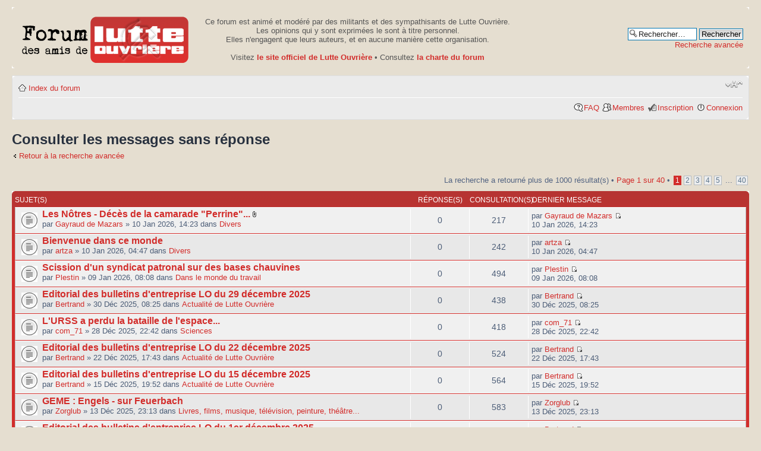

--- FILE ---
content_type: text/html; charset=UTF-8
request_url: https://forumamislo.net/search.php?search_id=unanswered&sid=2f1b21a9b6b192bbaec13a05c02d86d6
body_size: 5980
content:
<!DOCTYPE html PUBLIC "-//W3C//DTD XHTML 1.0 Strict//EN" "http://www.w3.org/TR/xhtml1/DTD/xhtml1-strict.dtd">
<html xmlns="http://www.w3.org/1999/xhtml" dir="ltr" lang="fr" xml:lang="fr">
<head>

<meta http-equiv="content-type" content="text/html; charset=UTF-8" />
<meta http-equiv="content-style-type" content="text/css" />
<meta http-equiv="content-language" content="fr" />
<meta http-equiv="imagetoolbar" content="no" />
<meta name="resource-type" content="document" />
<meta name="distribution" content="global" />
<meta name="keywords" content="" />
<meta name="description" content="" />

<title>http://www.forumamislo.net &bull; Consulter les messages sans réponse</title>

<link rel="alternate" type="application/atom+xml" title="Flux - http://www.forumamislo.net" href="https://forumamislo.net/feed.php" /><link rel="alternate" type="application/atom+xml" title="Flux - Nouveaux sujets" href="https://forumamislo.net/feed.php?mode=topics" />

<!--
	phpBB style name: prosilver
	Based on style:   prosilver (this is the default phpBB3 style)
	Original author:  Tom Beddard ( http://www.subBlue.com/ )
	Modified by:
-->

<script type="text/javascript">
// <![CDATA[
	var jump_page = 'Saisissez le numéro de la page que vous souhaitez atteindre:';
	var on_page = '1';
	var per_page = '25';
	var base_url = './search.php?st=0&amp;sk=t&amp;sd=d&amp;sr=topics&amp;sid=790fca12bc59f8694fde559715c7d755&amp;search_id=unanswered';
	var style_cookie = 'phpBBstyle';
	var style_cookie_settings = '; path=/; domain=.forumamislo.net';
	var onload_functions = new Array();
	var onunload_functions = new Array();

	

	/**
	* Find a member
	*/
	function find_username(url)
	{
		popup(url, 760, 570, '_usersearch');
		return false;
	}

	/**
	* New function for handling multiple calls to window.onload and window.unload by pentapenguin
	*/
	window.onload = function()
	{
		for (var i = 0; i < onload_functions.length; i++)
		{
			eval(onload_functions[i]);
		}
	};

	window.onunload = function()
	{
		for (var i = 0; i < onunload_functions.length; i++)
		{
			eval(onunload_functions[i]);
		}
	};

// ]]>
</script>
<script type="text/javascript" src="./styles/prosilver/template/styleswitcher.js"></script>
<script type="text/javascript" src="./styles/prosilver/template/forum_fn.js"></script>

<link href="./styles/prosilver/theme/print.css" rel="stylesheet" type="text/css" media="print" title="printonly" />
<link href="./style.php?id=8&amp;lang=fr&amp;sid=790fca12bc59f8694fde559715c7d755" rel="stylesheet" type="text/css" media="screen, projection" />

<link href="./styles/prosilver/theme/normal.css" rel="stylesheet" type="text/css" title="A" />
<link href="./styles/prosilver/theme/medium.css" rel="alternate stylesheet" type="text/css" title="A+" />
<link href="./styles/prosilver/theme/large.css" rel="alternate stylesheet" type="text/css" title="A++" />



</head>

<body id="phpbb" class="section-search ltr">

<div id="wrap">
	<a id="top" name="top" accesskey="t"></a>
	<div id="page-header">
		<div class="headerbar">
			<div class="inner"><span class="corners-top"><span></span></span>

			<div id="site-description">
				<a href="./index.php?sid=790fca12bc59f8694fde559715c7d755" title="Index du forum" id="logo"><img src="./styles/prosilver/imageset/site_logo.png" width="282" height="80" alt="" title="" /></a>
				<!-- <h1>http://www.forumamislo.net</h1>
				<p>Forum des amis de Lutte Ouvrière</p>-->
				<p class="skiplink"><a href="#start_here">Accéder au contenu</a></p> 
			</div>
			<div id="avertissement">
				Ce forum est anim&eacute; et mod&eacute;r&eacute; par des militants et des sympathisants de Lutte Ouvri&egrave;re.<br/>
				Les opinions qui y sont exprim&eacute;es le sont &agrave; titre personnel.<br/>
				Elles n'engagent que leurs auteurs, et en aucune mani&egrave;re cette organisation.<br/><br/>
				Visitez <a href="http://www.lutte-ouvriere.org"><b>le site officiel de Lutte Ouvri&egrave;re</b></a> &bull; 
				Consultez <a href="http://forumamislo.net/viewtopic.php?f=2&t=2789"><b>la charte du forum</b></a><br/>
			</div>
				
				
		
			<div id="search-box">
				<form action="./search.php?sid=790fca12bc59f8694fde559715c7d755" method="get" id="search">
				<fieldset>
					<input name="keywords" id="keywords" type="text" maxlength="128" title="Rechercher par mots-clés " class="inputbox search" value="Rechercher…" onclick="if(this.value=='Rechercher…')this.value='';" onblur="if(this.value=='')this.value='Rechercher…';" />
					<input class="button2" value="Rechercher" type="submit" /><br />
					<a href="./search.php?sid=790fca12bc59f8694fde559715c7d755" title="Accéder aux options de la recherche avancée">Recherche avancée</a> <input type="hidden" name="sid" value="790fca12bc59f8694fde559715c7d755" />

				</fieldset>
				</form>
			</div>
		

			<span class="corners-bottom"><span></span></span></div>
		</div>

		<div class="navbar">
			<div class="inner"><span class="corners-top"><span></span></span>

			<ul class="linklist navlinks">
				<li class="icon-home"><a href="./index.php?sid=790fca12bc59f8694fde559715c7d755" accesskey="h">Index du forum</a> </li>

				<li class="rightside"><a href="#" onclick="fontsizeup(); return false;" onkeypress="return fontsizeup(event);" class="fontsize" title="Modifier la taille de la police de caractères">Modifier la taille de la police de caractères</a></li>

				
			</ul>

			

			<ul class="linklist rightside">
				<li class="icon-faq"><a href="./faq.php?sid=790fca12bc59f8694fde559715c7d755" title="Foire aux questions">FAQ</a></li>
				<li class="icon-members"><a href="./memberlist.php?sid=790fca12bc59f8694fde559715c7d755" title="Consulter la liste complète des membres">Membres</a></li><li class="icon-register"><a href="./ucp.php?mode=register&amp;sid=790fca12bc59f8694fde559715c7d755">Inscription</a></li>
					<li class="icon-logout"><a href="./ucp.php?mode=login&amp;sid=790fca12bc59f8694fde559715c7d755" title="Connexion" accesskey="x">Connexion</a></li>
				
			</ul>

			<span class="corners-bottom"><span></span></span></div>
		</div>

	</div>

	<a name="start_here"></a>
	<div id="page-body">
		

<h2>Consulter les messages sans réponse</h2>

	<p><a class="left" href="./search.php?sid=790fca12bc59f8694fde559715c7d755" title="Recherche avancée">Retour à la recherche avancée</a></p>

	<form method="post" action="./search.php?st=0&amp;sk=t&amp;sd=d&amp;sr=topics&amp;sid=790fca12bc59f8694fde559715c7d755&amp;search_id=unanswered">

	<div class="topic-actions">

	
		<div class="search-box">
			
		</div>
	

		<div class="rightside pagination">
			La recherche a retourné plus de 1000 résultat(s) &bull; <a href="#" onclick="jumpto(); return false;" title="Cliquez afin d’aller vers la page…">Page <strong>1</strong> sur <strong>40</strong></a> &bull; <span><strong>1</strong><span class="page-sep">, </span><a href="./search.php?st=0&amp;sk=t&amp;sd=d&amp;sr=topics&amp;sid=790fca12bc59f8694fde559715c7d755&amp;search_id=unanswered&amp;start=25">2</a><span class="page-sep">, </span><a href="./search.php?st=0&amp;sk=t&amp;sd=d&amp;sr=topics&amp;sid=790fca12bc59f8694fde559715c7d755&amp;search_id=unanswered&amp;start=50">3</a><span class="page-sep">, </span><a href="./search.php?st=0&amp;sk=t&amp;sd=d&amp;sr=topics&amp;sid=790fca12bc59f8694fde559715c7d755&amp;search_id=unanswered&amp;start=75">4</a><span class="page-sep">, </span><a href="./search.php?st=0&amp;sk=t&amp;sd=d&amp;sr=topics&amp;sid=790fca12bc59f8694fde559715c7d755&amp;search_id=unanswered&amp;start=100">5</a><span class="page-dots"> ... </span><a href="./search.php?st=0&amp;sk=t&amp;sd=d&amp;sr=topics&amp;sid=790fca12bc59f8694fde559715c7d755&amp;search_id=unanswered&amp;start=975">40</a></span>
		</div>
	</div>

	</form>

	<div class="forumbg">

		<div class="inner"><span class="corners-top"><span></span></span>
		<ul class="topiclist">
			<li class="header">
				<dl class="icon">
					<dt>Sujet(s) </dt>
					<dd class="posts">Réponse(s) </dd>
					<dd class="views">Consultation(s) </dd>
					<dd class="lastpost"><span>Dernier message</span></dd>
				</dl>
			</li>
		</ul>
		<ul class="topiclist topics">

		
			<li class="row bg1">
				<dl class="icon" style="background-image: url(./styles/prosilver/imageset/topic_read.gif); background-repeat: no-repeat;">
					<dt >
						
						<a href="./viewtopic.php?f=28&amp;t=36123&amp;sid=790fca12bc59f8694fde559715c7d755" class="topictitle">Les Nôtres - Décès de la camarade &quot;Perrine&quot;...</a> <img src="./styles/prosilver/imageset/icon_topic_attach.gif" width="7" height="10" alt="Pièce(s) jointe(s)" title="Pièce(s) jointe(s)" />
						<br />
						
						par <a href="./memberlist.php?mode=viewprofile&amp;u=2766&amp;sid=790fca12bc59f8694fde559715c7d755">Gayraud de Mazars</a> &raquo; 10 Jan 2026, 14:23
						dans <a href="./viewforum.php?f=28&amp;sid=790fca12bc59f8694fde559715c7d755">Divers</a>
					</dt>
					<dd class="posts">0</dd>
					<dd class="views">217</dd>
					<dd class="lastpost"><span>
						par <a href="./memberlist.php?mode=viewprofile&amp;u=2766&amp;sid=790fca12bc59f8694fde559715c7d755">Gayraud de Mazars</a>
						<a href="./viewtopic.php?f=28&amp;t=36123&amp;p=351780&amp;sid=790fca12bc59f8694fde559715c7d755#p351780"><img src="./styles/prosilver/imageset/icon_topic_latest.gif" width="11" height="9" alt="Consulter le dernier message" title="Consulter le dernier message" /></a> <br />10 Jan 2026, 14:23<br /> </span>
					</dd>
				</dl>
			</li>
		
			<li class="row bg2">
				<dl class="icon" style="background-image: url(./styles/prosilver/imageset/topic_read.gif); background-repeat: no-repeat;">
					<dt >
						
						<a href="./viewtopic.php?f=28&amp;t=36122&amp;sid=790fca12bc59f8694fde559715c7d755" class="topictitle">Bienvenue dans ce monde</a> 
						<br />
						
						par <a href="./memberlist.php?mode=viewprofile&amp;u=186&amp;sid=790fca12bc59f8694fde559715c7d755">artza</a> &raquo; 10 Jan 2026, 04:47
						dans <a href="./viewforum.php?f=28&amp;sid=790fca12bc59f8694fde559715c7d755">Divers</a>
					</dt>
					<dd class="posts">0</dd>
					<dd class="views">242</dd>
					<dd class="lastpost"><span>
						par <a href="./memberlist.php?mode=viewprofile&amp;u=186&amp;sid=790fca12bc59f8694fde559715c7d755">artza</a>
						<a href="./viewtopic.php?f=28&amp;t=36122&amp;p=351779&amp;sid=790fca12bc59f8694fde559715c7d755#p351779"><img src="./styles/prosilver/imageset/icon_topic_latest.gif" width="11" height="9" alt="Consulter le dernier message" title="Consulter le dernier message" /></a> <br />10 Jan 2026, 04:47<br /> </span>
					</dd>
				</dl>
			</li>
		
			<li class="row bg1">
				<dl class="icon" style="background-image: url(./styles/prosilver/imageset/topic_read.gif); background-repeat: no-repeat;">
					<dt >
						
						<a href="./viewtopic.php?f=15&amp;t=36121&amp;sid=790fca12bc59f8694fde559715c7d755" class="topictitle">Scission d'un syndicat patronal sur des bases chauvines</a> 
						<br />
						
						par <a href="./memberlist.php?mode=viewprofile&amp;u=2952&amp;sid=790fca12bc59f8694fde559715c7d755">Plestin</a> &raquo; 09 Jan 2026, 08:08
						dans <a href="./viewforum.php?f=15&amp;sid=790fca12bc59f8694fde559715c7d755">Dans le monde du travail</a>
					</dt>
					<dd class="posts">0</dd>
					<dd class="views">494</dd>
					<dd class="lastpost"><span>
						par <a href="./memberlist.php?mode=viewprofile&amp;u=2952&amp;sid=790fca12bc59f8694fde559715c7d755">Plestin</a>
						<a href="./viewtopic.php?f=15&amp;t=36121&amp;p=351778&amp;sid=790fca12bc59f8694fde559715c7d755#p351778"><img src="./styles/prosilver/imageset/icon_topic_latest.gif" width="11" height="9" alt="Consulter le dernier message" title="Consulter le dernier message" /></a> <br />09 Jan 2026, 08:08<br /> </span>
					</dd>
				</dl>
			</li>
		
			<li class="row bg2">
				<dl class="icon" style="background-image: url(./styles/prosilver/imageset/topic_read.gif); background-repeat: no-repeat;">
					<dt >
						
						<a href="./viewtopic.php?f=24&amp;t=36113&amp;sid=790fca12bc59f8694fde559715c7d755" class="topictitle">Editorial des bulletins d'entreprise LO du 29 décembre 2025</a> 
						<br />
						
						par <a href="./memberlist.php?mode=viewprofile&amp;u=164&amp;sid=790fca12bc59f8694fde559715c7d755">Bertrand</a> &raquo; 30 Déc 2025, 08:25
						dans <a href="./viewforum.php?f=24&amp;sid=790fca12bc59f8694fde559715c7d755">Actualité de Lutte Ouvrière</a>
					</dt>
					<dd class="posts">0</dd>
					<dd class="views">438</dd>
					<dd class="lastpost"><span>
						par <a href="./memberlist.php?mode=viewprofile&amp;u=164&amp;sid=790fca12bc59f8694fde559715c7d755">Bertrand</a>
						<a href="./viewtopic.php?f=24&amp;t=36113&amp;p=351712&amp;sid=790fca12bc59f8694fde559715c7d755#p351712"><img src="./styles/prosilver/imageset/icon_topic_latest.gif" width="11" height="9" alt="Consulter le dernier message" title="Consulter le dernier message" /></a> <br />30 Déc 2025, 08:25<br /> </span>
					</dd>
				</dl>
			</li>
		
			<li class="row bg1">
				<dl class="icon" style="background-image: url(./styles/prosilver/imageset/topic_read.gif); background-repeat: no-repeat;">
					<dt >
						
						<a href="./viewtopic.php?f=19&amp;t=36110&amp;sid=790fca12bc59f8694fde559715c7d755" class="topictitle">L'URSS a perdu la bataille de l'espace...</a> 
						<br />
						
						par <a href="./memberlist.php?mode=viewprofile&amp;u=13&amp;sid=790fca12bc59f8694fde559715c7d755">com_71</a> &raquo; 28 Déc 2025, 22:42
						dans <a href="./viewforum.php?f=19&amp;sid=790fca12bc59f8694fde559715c7d755">Sciences</a>
					</dt>
					<dd class="posts">0</dd>
					<dd class="views">418</dd>
					<dd class="lastpost"><span>
						par <a href="./memberlist.php?mode=viewprofile&amp;u=13&amp;sid=790fca12bc59f8694fde559715c7d755">com_71</a>
						<a href="./viewtopic.php?f=19&amp;t=36110&amp;p=351693&amp;sid=790fca12bc59f8694fde559715c7d755#p351693"><img src="./styles/prosilver/imageset/icon_topic_latest.gif" width="11" height="9" alt="Consulter le dernier message" title="Consulter le dernier message" /></a> <br />28 Déc 2025, 22:42<br /> </span>
					</dd>
				</dl>
			</li>
		
			<li class="row bg2">
				<dl class="icon" style="background-image: url(./styles/prosilver/imageset/topic_read.gif); background-repeat: no-repeat;">
					<dt >
						
						<a href="./viewtopic.php?f=24&amp;t=36104&amp;sid=790fca12bc59f8694fde559715c7d755" class="topictitle">Editorial des bulletins d'entreprise LO du 22 décembre 2025</a> 
						<br />
						
						par <a href="./memberlist.php?mode=viewprofile&amp;u=164&amp;sid=790fca12bc59f8694fde559715c7d755">Bertrand</a> &raquo; 22 Déc 2025, 17:43
						dans <a href="./viewforum.php?f=24&amp;sid=790fca12bc59f8694fde559715c7d755">Actualité de Lutte Ouvrière</a>
					</dt>
					<dd class="posts">0</dd>
					<dd class="views">524</dd>
					<dd class="lastpost"><span>
						par <a href="./memberlist.php?mode=viewprofile&amp;u=164&amp;sid=790fca12bc59f8694fde559715c7d755">Bertrand</a>
						<a href="./viewtopic.php?f=24&amp;t=36104&amp;p=351662&amp;sid=790fca12bc59f8694fde559715c7d755#p351662"><img src="./styles/prosilver/imageset/icon_topic_latest.gif" width="11" height="9" alt="Consulter le dernier message" title="Consulter le dernier message" /></a> <br />22 Déc 2025, 17:43<br /> </span>
					</dd>
				</dl>
			</li>
		
			<li class="row bg1">
				<dl class="icon" style="background-image: url(./styles/prosilver/imageset/topic_read.gif); background-repeat: no-repeat;">
					<dt >
						
						<a href="./viewtopic.php?f=24&amp;t=36102&amp;sid=790fca12bc59f8694fde559715c7d755" class="topictitle">Editorial des bulletins d'entreprise LO du 15 décembre 2025</a> 
						<br />
						
						par <a href="./memberlist.php?mode=viewprofile&amp;u=164&amp;sid=790fca12bc59f8694fde559715c7d755">Bertrand</a> &raquo; 15 Déc 2025, 19:52
						dans <a href="./viewforum.php?f=24&amp;sid=790fca12bc59f8694fde559715c7d755">Actualité de Lutte Ouvrière</a>
					</dt>
					<dd class="posts">0</dd>
					<dd class="views">564</dd>
					<dd class="lastpost"><span>
						par <a href="./memberlist.php?mode=viewprofile&amp;u=164&amp;sid=790fca12bc59f8694fde559715c7d755">Bertrand</a>
						<a href="./viewtopic.php?f=24&amp;t=36102&amp;p=351636&amp;sid=790fca12bc59f8694fde559715c7d755#p351636"><img src="./styles/prosilver/imageset/icon_topic_latest.gif" width="11" height="9" alt="Consulter le dernier message" title="Consulter le dernier message" /></a> <br />15 Déc 2025, 19:52<br /> </span>
					</dd>
				</dl>
			</li>
		
			<li class="row bg2">
				<dl class="icon" style="background-image: url(./styles/prosilver/imageset/topic_read.gif); background-repeat: no-repeat;">
					<dt >
						
						<a href="./viewtopic.php?f=4&amp;t=36100&amp;sid=790fca12bc59f8694fde559715c7d755" class="topictitle">GEME : Engels - sur Feuerbach</a> 
						<br />
						
						par <a href="./memberlist.php?mode=viewprofile&amp;u=1735&amp;sid=790fca12bc59f8694fde559715c7d755">Zorglub</a> &raquo; 13 Déc 2025, 23:13
						dans <a href="./viewforum.php?f=4&amp;sid=790fca12bc59f8694fde559715c7d755">Livres, films, musique, télévision, peinture, théâtre...</a>
					</dt>
					<dd class="posts">0</dd>
					<dd class="views">583</dd>
					<dd class="lastpost"><span>
						par <a href="./memberlist.php?mode=viewprofile&amp;u=1735&amp;sid=790fca12bc59f8694fde559715c7d755">Zorglub</a>
						<a href="./viewtopic.php?f=4&amp;t=36100&amp;p=351617&amp;sid=790fca12bc59f8694fde559715c7d755#p351617"><img src="./styles/prosilver/imageset/icon_topic_latest.gif" width="11" height="9" alt="Consulter le dernier message" title="Consulter le dernier message" /></a> <br />13 Déc 2025, 23:13<br /> </span>
					</dd>
				</dl>
			</li>
		
			<li class="row bg1">
				<dl class="icon" style="background-image: url(./styles/prosilver/imageset/topic_read.gif); background-repeat: no-repeat;">
					<dt >
						
						<a href="./viewtopic.php?f=24&amp;t=36094&amp;sid=790fca12bc59f8694fde559715c7d755" class="topictitle">Editorial des bulletins d'entreprise LO du 1er décembre 2025</a> 
						<br />
						
						par <a href="./memberlist.php?mode=viewprofile&amp;u=164&amp;sid=790fca12bc59f8694fde559715c7d755">Bertrand</a> &raquo; 01 Déc 2025, 19:02
						dans <a href="./viewforum.php?f=24&amp;sid=790fca12bc59f8694fde559715c7d755">Actualité de Lutte Ouvrière</a>
					</dt>
					<dd class="posts">0</dd>
					<dd class="views">979</dd>
					<dd class="lastpost"><span>
						par <a href="./memberlist.php?mode=viewprofile&amp;u=164&amp;sid=790fca12bc59f8694fde559715c7d755">Bertrand</a>
						<a href="./viewtopic.php?f=24&amp;t=36094&amp;p=351571&amp;sid=790fca12bc59f8694fde559715c7d755#p351571"><img src="./styles/prosilver/imageset/icon_topic_latest.gif" width="11" height="9" alt="Consulter le dernier message" title="Consulter le dernier message" /></a> <br />01 Déc 2025, 19:02<br /> </span>
					</dd>
				</dl>
			</li>
		
			<li class="row bg2">
				<dl class="icon" style="background-image: url(./styles/prosilver/imageset/topic_read.gif); background-repeat: no-repeat;">
					<dt >
						
						<a href="./viewtopic.php?f=9&amp;t=36087&amp;sid=790fca12bc59f8694fde559715c7d755" class="topictitle">Guerre à la guerre ! L'ennemi est dans notre pays !</a> <img src="./styles/prosilver/imageset/icon_topic_attach.gif" width="7" height="10" alt="Pièce(s) jointe(s)" title="Pièce(s) jointe(s)" />
						<br />
						
						par <a href="./memberlist.php?mode=viewprofile&amp;u=2766&amp;sid=790fca12bc59f8694fde559715c7d755">Gayraud de Mazars</a> &raquo; 24 Nov 2025, 19:48
						dans <a href="./viewforum.php?f=9&amp;sid=790fca12bc59f8694fde559715c7d755">Politique française</a>
					</dt>
					<dd class="posts">0</dd>
					<dd class="views">7386</dd>
					<dd class="lastpost"><span>
						par <a href="./memberlist.php?mode=viewprofile&amp;u=2766&amp;sid=790fca12bc59f8694fde559715c7d755">Gayraud de Mazars</a>
						<a href="./viewtopic.php?f=9&amp;t=36087&amp;p=351532&amp;sid=790fca12bc59f8694fde559715c7d755#p351532"><img src="./styles/prosilver/imageset/icon_topic_latest.gif" width="11" height="9" alt="Consulter le dernier message" title="Consulter le dernier message" /></a> <br />24 Nov 2025, 19:48<br /> </span>
					</dd>
				</dl>
			</li>
		
			<li class="row bg1">
				<dl class="icon" style="background-image: url(./styles/prosilver/imageset/topic_read.gif); background-repeat: no-repeat;">
					<dt >
						
						<a href="./viewtopic.php?f=24&amp;t=36086&amp;sid=790fca12bc59f8694fde559715c7d755" class="topictitle">Portrait : Arlette Laguiller Lutte Ouvrière en 1973</a> 
						<br />
						
						par <a href="./memberlist.php?mode=viewprofile&amp;u=2766&amp;sid=790fca12bc59f8694fde559715c7d755">Gayraud de Mazars</a> &raquo; 24 Nov 2025, 08:04
						dans <a href="./viewforum.php?f=24&amp;sid=790fca12bc59f8694fde559715c7d755">Actualité de Lutte Ouvrière</a>
					</dt>
					<dd class="posts">0</dd>
					<dd class="views">888</dd>
					<dd class="lastpost"><span>
						par <a href="./memberlist.php?mode=viewprofile&amp;u=2766&amp;sid=790fca12bc59f8694fde559715c7d755">Gayraud de Mazars</a>
						<a href="./viewtopic.php?f=24&amp;t=36086&amp;p=351530&amp;sid=790fca12bc59f8694fde559715c7d755#p351530"><img src="./styles/prosilver/imageset/icon_topic_latest.gif" width="11" height="9" alt="Consulter le dernier message" title="Consulter le dernier message" /></a> <br />24 Nov 2025, 08:04<br /> </span>
					</dd>
				</dl>
			</li>
		
			<li class="row bg2">
				<dl class="icon" style="background-image: url(./styles/prosilver/imageset/topic_read.gif); background-repeat: no-repeat;">
					<dt >
						
						<a href="./viewtopic.php?f=24&amp;t=36083&amp;sid=790fca12bc59f8694fde559715c7d755" class="topictitle">Editorial des bulletins d'entreprise LO du 17 novembre 2025</a> 
						<br />
						
						par <a href="./memberlist.php?mode=viewprofile&amp;u=164&amp;sid=790fca12bc59f8694fde559715c7d755">Bertrand</a> &raquo; 17 Nov 2025, 16:36
						dans <a href="./viewforum.php?f=24&amp;sid=790fca12bc59f8694fde559715c7d755">Actualité de Lutte Ouvrière</a>
					</dt>
					<dd class="posts">0</dd>
					<dd class="views">1227</dd>
					<dd class="lastpost"><span>
						par <a href="./memberlist.php?mode=viewprofile&amp;u=164&amp;sid=790fca12bc59f8694fde559715c7d755">Bertrand</a>
						<a href="./viewtopic.php?f=24&amp;t=36083&amp;p=351507&amp;sid=790fca12bc59f8694fde559715c7d755#p351507"><img src="./styles/prosilver/imageset/icon_topic_latest.gif" width="11" height="9" alt="Consulter le dernier message" title="Consulter le dernier message" /></a> <br />17 Nov 2025, 16:36<br /> </span>
					</dd>
				</dl>
			</li>
		
			<li class="row bg1">
				<dl class="icon" style="background-image: url(./styles/prosilver/imageset/topic_read.gif); background-repeat: no-repeat;">
					<dt >
						
						<a href="./viewtopic.php?f=28&amp;t=36081&amp;sid=790fca12bc59f8694fde559715c7d755" class="topictitle">Les Nôtres - David Hemson (1945–2025) du WIN</a> <img src="./styles/prosilver/imageset/icon_topic_attach.gif" width="7" height="10" alt="Pièce(s) jointe(s)" title="Pièce(s) jointe(s)" />
						<br />
						
						par <a href="./memberlist.php?mode=viewprofile&amp;u=2766&amp;sid=790fca12bc59f8694fde559715c7d755">Gayraud de Mazars</a> &raquo; 14 Nov 2025, 09:50
						dans <a href="./viewforum.php?f=28&amp;sid=790fca12bc59f8694fde559715c7d755">Divers</a>
					</dt>
					<dd class="posts">0</dd>
					<dd class="views">2244</dd>
					<dd class="lastpost"><span>
						par <a href="./memberlist.php?mode=viewprofile&amp;u=2766&amp;sid=790fca12bc59f8694fde559715c7d755">Gayraud de Mazars</a>
						<a href="./viewtopic.php?f=28&amp;t=36081&amp;p=351493&amp;sid=790fca12bc59f8694fde559715c7d755#p351493"><img src="./styles/prosilver/imageset/icon_topic_latest.gif" width="11" height="9" alt="Consulter le dernier message" title="Consulter le dernier message" /></a> <br />14 Nov 2025, 09:50<br /> </span>
					</dd>
				</dl>
			</li>
		
			<li class="row bg2">
				<dl class="icon" style="background-image: url(./styles/prosilver/imageset/topic_read.gif); background-repeat: no-repeat;">
					<dt >
						
						<a href="./viewtopic.php?f=4&amp;t=36080&amp;sid=790fca12bc59f8694fde559715c7d755" class="topictitle">Livre : Döblin du futur</a> 
						<br />
						
						par <a href="./memberlist.php?mode=viewprofile&amp;u=1735&amp;sid=790fca12bc59f8694fde559715c7d755">Zorglub</a> &raquo; 11 Nov 2025, 21:55
						dans <a href="./viewforum.php?f=4&amp;sid=790fca12bc59f8694fde559715c7d755">Livres, films, musique, télévision, peinture, théâtre...</a>
					</dt>
					<dd class="posts">0</dd>
					<dd class="views">4044</dd>
					<dd class="lastpost"><span>
						par <a href="./memberlist.php?mode=viewprofile&amp;u=1735&amp;sid=790fca12bc59f8694fde559715c7d755">Zorglub</a>
						<a href="./viewtopic.php?f=4&amp;t=36080&amp;p=351492&amp;sid=790fca12bc59f8694fde559715c7d755#p351492"><img src="./styles/prosilver/imageset/icon_topic_latest.gif" width="11" height="9" alt="Consulter le dernier message" title="Consulter le dernier message" /></a> <br />11 Nov 2025, 21:55<br /> </span>
					</dd>
				</dl>
			</li>
		
			<li class="row bg1">
				<dl class="icon" style="background-image: url(./styles/prosilver/imageset/topic_read.gif); background-repeat: no-repeat;">
					<dt >
						
						<a href="./viewtopic.php?f=24&amp;t=36079&amp;sid=790fca12bc59f8694fde559715c7d755" class="topictitle">Editorial des bulletins d'entreprise LO du 11 nov. 2025</a> 
						<br />
						
						par <a href="./memberlist.php?mode=viewprofile&amp;u=13&amp;sid=790fca12bc59f8694fde559715c7d755">com_71</a> &raquo; 11 Nov 2025, 20:41
						dans <a href="./viewforum.php?f=24&amp;sid=790fca12bc59f8694fde559715c7d755">Actualité de Lutte Ouvrière</a>
					</dt>
					<dd class="posts">0</dd>
					<dd class="views">1710</dd>
					<dd class="lastpost"><span>
						par <a href="./memberlist.php?mode=viewprofile&amp;u=13&amp;sid=790fca12bc59f8694fde559715c7d755">com_71</a>
						<a href="./viewtopic.php?f=24&amp;t=36079&amp;p=351491&amp;sid=790fca12bc59f8694fde559715c7d755#p351491"><img src="./styles/prosilver/imageset/icon_topic_latest.gif" width="11" height="9" alt="Consulter le dernier message" title="Consulter le dernier message" /></a> <br />11 Nov 2025, 20:41<br /> </span>
					</dd>
				</dl>
			</li>
		
			<li class="row bg2">
				<dl class="icon" style="background-image: url(./styles/prosilver/imageset/topic_read.gif); background-repeat: no-repeat;">
					<dt >
						
						<a href="./viewtopic.php?f=24&amp;t=36077&amp;sid=790fca12bc59f8694fde559715c7d755" class="topictitle">Editorial des bulletins d'entreprise LO du 3 nov. 2025</a> 
						<br />
						
						par <a href="./memberlist.php?mode=viewprofile&amp;u=13&amp;sid=790fca12bc59f8694fde559715c7d755">com_71</a> &raquo; 03 Nov 2025, 21:40
						dans <a href="./viewforum.php?f=24&amp;sid=790fca12bc59f8694fde559715c7d755">Actualité de Lutte Ouvrière</a>
					</dt>
					<dd class="posts">0</dd>
					<dd class="views">1714</dd>
					<dd class="lastpost"><span>
						par <a href="./memberlist.php?mode=viewprofile&amp;u=13&amp;sid=790fca12bc59f8694fde559715c7d755">com_71</a>
						<a href="./viewtopic.php?f=24&amp;t=36077&amp;p=351461&amp;sid=790fca12bc59f8694fde559715c7d755#p351461"><img src="./styles/prosilver/imageset/icon_topic_latest.gif" width="11" height="9" alt="Consulter le dernier message" title="Consulter le dernier message" /></a> <br />03 Nov 2025, 21:40<br /> </span>
					</dd>
				</dl>
			</li>
		
			<li class="row bg1">
				<dl class="icon" style="background-image: url(./styles/prosilver/imageset/topic_read.gif); background-repeat: no-repeat;">
					<dt >
						
						<a href="./viewtopic.php?f=28&amp;t=36075&amp;sid=790fca12bc59f8694fde559715c7d755" class="topictitle">les Nôtres - René Marmaros dit J. P Vial dit Moutard</a> <img src="./styles/prosilver/imageset/icon_topic_attach.gif" width="7" height="10" alt="Pièce(s) jointe(s)" title="Pièce(s) jointe(s)" />
						<br />
						
						par <a href="./memberlist.php?mode=viewprofile&amp;u=2766&amp;sid=790fca12bc59f8694fde559715c7d755">Gayraud de Mazars</a> &raquo; 30 Oct 2025, 06:51
						dans <a href="./viewforum.php?f=28&amp;sid=790fca12bc59f8694fde559715c7d755">Divers</a>
					</dt>
					<dd class="posts">0</dd>
					<dd class="views">3211</dd>
					<dd class="lastpost"><span>
						par <a href="./memberlist.php?mode=viewprofile&amp;u=2766&amp;sid=790fca12bc59f8694fde559715c7d755">Gayraud de Mazars</a>
						<a href="./viewtopic.php?f=28&amp;t=36075&amp;p=351449&amp;sid=790fca12bc59f8694fde559715c7d755#p351449"><img src="./styles/prosilver/imageset/icon_topic_latest.gif" width="11" height="9" alt="Consulter le dernier message" title="Consulter le dernier message" /></a> <br />30 Oct 2025, 06:51<br /> </span>
					</dd>
				</dl>
			</li>
		
			<li class="row bg2">
				<dl class="icon" style="background-image: url(./styles/prosilver/imageset/topic_read.gif); background-repeat: no-repeat;">
					<dt >
						
						<a href="./viewtopic.php?f=28&amp;t=36074&amp;sid=790fca12bc59f8694fde559715c7d755" class="topictitle">Les Nôtres - Jean Pierre Gaudin</a> <img src="./styles/prosilver/imageset/icon_topic_attach.gif" width="7" height="10" alt="Pièce(s) jointe(s)" title="Pièce(s) jointe(s)" />
						<br />
						
						par <a href="./memberlist.php?mode=viewprofile&amp;u=2766&amp;sid=790fca12bc59f8694fde559715c7d755">Gayraud de Mazars</a> &raquo; 28 Oct 2025, 15:29
						dans <a href="./viewforum.php?f=28&amp;sid=790fca12bc59f8694fde559715c7d755">Divers</a>
					</dt>
					<dd class="posts">0</dd>
					<dd class="views">1481</dd>
					<dd class="lastpost"><span>
						par <a href="./memberlist.php?mode=viewprofile&amp;u=2766&amp;sid=790fca12bc59f8694fde559715c7d755">Gayraud de Mazars</a>
						<a href="./viewtopic.php?f=28&amp;t=36074&amp;p=351448&amp;sid=790fca12bc59f8694fde559715c7d755#p351448"><img src="./styles/prosilver/imageset/icon_topic_latest.gif" width="11" height="9" alt="Consulter le dernier message" title="Consulter le dernier message" /></a> <br />28 Oct 2025, 15:29<br /> </span>
					</dd>
				</dl>
			</li>
		
			<li class="row bg1">
				<dl class="icon" style="background-image: url(./styles/prosilver/imageset/topic_read.gif); background-repeat: no-repeat;">
					<dt >
						
						<a href="./viewtopic.php?f=24&amp;t=36073&amp;sid=790fca12bc59f8694fde559715c7d755" class="topictitle">Editorial des bulletins d'entreprise LO du 27 octobre 2025</a> 
						<br />
						
						par <a href="./memberlist.php?mode=viewprofile&amp;u=164&amp;sid=790fca12bc59f8694fde559715c7d755">Bertrand</a> &raquo; 27 Oct 2025, 19:54
						dans <a href="./viewforum.php?f=24&amp;sid=790fca12bc59f8694fde559715c7d755">Actualité de Lutte Ouvrière</a>
					</dt>
					<dd class="posts">0</dd>
					<dd class="views">1509</dd>
					<dd class="lastpost"><span>
						par <a href="./memberlist.php?mode=viewprofile&amp;u=164&amp;sid=790fca12bc59f8694fde559715c7d755">Bertrand</a>
						<a href="./viewtopic.php?f=24&amp;t=36073&amp;p=351442&amp;sid=790fca12bc59f8694fde559715c7d755#p351442"><img src="./styles/prosilver/imageset/icon_topic_latest.gif" width="11" height="9" alt="Consulter le dernier message" title="Consulter le dernier message" /></a> <br />27 Oct 2025, 19:54<br /> </span>
					</dd>
				</dl>
			</li>
		
			<li class="row bg2">
				<dl class="icon" style="background-image: url(./styles/prosilver/imageset/topic_read.gif); background-repeat: no-repeat;">
					<dt >
						
						<a href="./viewtopic.php?f=28&amp;t=36067&amp;sid=790fca12bc59f8694fde559715c7d755" class="topictitle">Les Nôtres - Robert Mischer de Lutte Ouvrière</a> <img src="./styles/prosilver/imageset/icon_topic_attach.gif" width="7" height="10" alt="Pièce(s) jointe(s)" title="Pièce(s) jointe(s)" />
						<br />
						
						par <a href="./memberlist.php?mode=viewprofile&amp;u=2766&amp;sid=790fca12bc59f8694fde559715c7d755">Gayraud de Mazars</a> &raquo; 23 Oct 2025, 11:01
						dans <a href="./viewforum.php?f=28&amp;sid=790fca12bc59f8694fde559715c7d755">Divers</a>
					</dt>
					<dd class="posts">0</dd>
					<dd class="views">2361</dd>
					<dd class="lastpost"><span>
						par <a href="./memberlist.php?mode=viewprofile&amp;u=2766&amp;sid=790fca12bc59f8694fde559715c7d755">Gayraud de Mazars</a>
						<a href="./viewtopic.php?f=28&amp;t=36067&amp;p=351413&amp;sid=790fca12bc59f8694fde559715c7d755#p351413"><img src="./styles/prosilver/imageset/icon_topic_latest.gif" width="11" height="9" alt="Consulter le dernier message" title="Consulter le dernier message" /></a> <br />23 Oct 2025, 11:01<br /> </span>
					</dd>
				</dl>
			</li>
		
			<li class="row bg1">
				<dl class="icon" style="background-image: url(./styles/prosilver/imageset/topic_read.gif); background-repeat: no-repeat;">
					<dt >
						
						<a href="./viewtopic.php?f=24&amp;t=36066&amp;sid=790fca12bc59f8694fde559715c7d755" class="topictitle">Editorial des bulletins d'entreprise LO du 20 octobre 2025</a> 
						<br />
						
						par <a href="./memberlist.php?mode=viewprofile&amp;u=13&amp;sid=790fca12bc59f8694fde559715c7d755">com_71</a> &raquo; 21 Oct 2025, 09:40
						dans <a href="./viewforum.php?f=24&amp;sid=790fca12bc59f8694fde559715c7d755">Actualité de Lutte Ouvrière</a>
					</dt>
					<dd class="posts">0</dd>
					<dd class="views">2019</dd>
					<dd class="lastpost"><span>
						par <a href="./memberlist.php?mode=viewprofile&amp;u=13&amp;sid=790fca12bc59f8694fde559715c7d755">com_71</a>
						<a href="./viewtopic.php?f=24&amp;t=36066&amp;p=351398&amp;sid=790fca12bc59f8694fde559715c7d755#p351398"><img src="./styles/prosilver/imageset/icon_topic_latest.gif" width="11" height="9" alt="Consulter le dernier message" title="Consulter le dernier message" /></a> <br />21 Oct 2025, 09:40<br /> </span>
					</dd>
				</dl>
			</li>
		
			<li class="row bg2">
				<dl class="icon" style="background-image: url(./styles/prosilver/imageset/topic_read.gif); background-repeat: no-repeat;">
					<dt >
						
						<a href="./viewtopic.php?f=28&amp;t=36063&amp;sid=790fca12bc59f8694fde559715c7d755" class="topictitle">Les Nôtres - Raymond Gabet dit Marian</a> <img src="./styles/prosilver/imageset/icon_topic_attach.gif" width="7" height="10" alt="Pièce(s) jointe(s)" title="Pièce(s) jointe(s)" />
						<br />
						
						par <a href="./memberlist.php?mode=viewprofile&amp;u=2766&amp;sid=790fca12bc59f8694fde559715c7d755">Gayraud de Mazars</a> &raquo; 17 Oct 2025, 15:39
						dans <a href="./viewforum.php?f=28&amp;sid=790fca12bc59f8694fde559715c7d755">Divers</a>
					</dt>
					<dd class="posts">0</dd>
					<dd class="views">2315</dd>
					<dd class="lastpost"><span>
						par <a href="./memberlist.php?mode=viewprofile&amp;u=2766&amp;sid=790fca12bc59f8694fde559715c7d755">Gayraud de Mazars</a>
						<a href="./viewtopic.php?f=28&amp;t=36063&amp;p=351384&amp;sid=790fca12bc59f8694fde559715c7d755#p351384"><img src="./styles/prosilver/imageset/icon_topic_latest.gif" width="11" height="9" alt="Consulter le dernier message" title="Consulter le dernier message" /></a> <br />17 Oct 2025, 15:39<br /> </span>
					</dd>
				</dl>
			</li>
		
			<li class="row bg1">
				<dl class="icon" style="background-image: url(./styles/prosilver/imageset/topic_read.gif); background-repeat: no-repeat;">
					<dt >
						
						<a href="./viewtopic.php?f=24&amp;t=36056&amp;sid=790fca12bc59f8694fde559715c7d755" class="topictitle">Editorial des bulletins d'entreprise LO du 6 octobre 2025</a> 
						<br />
						
						par <a href="./memberlist.php?mode=viewprofile&amp;u=164&amp;sid=790fca12bc59f8694fde559715c7d755">Bertrand</a> &raquo; 06 Oct 2025, 19:35
						dans <a href="./viewforum.php?f=24&amp;sid=790fca12bc59f8694fde559715c7d755">Actualité de Lutte Ouvrière</a>
					</dt>
					<dd class="posts">0</dd>
					<dd class="views">2606</dd>
					<dd class="lastpost"><span>
						par <a href="./memberlist.php?mode=viewprofile&amp;u=164&amp;sid=790fca12bc59f8694fde559715c7d755">Bertrand</a>
						<a href="./viewtopic.php?f=24&amp;t=36056&amp;p=351334&amp;sid=790fca12bc59f8694fde559715c7d755#p351334"><img src="./styles/prosilver/imageset/icon_topic_latest.gif" width="11" height="9" alt="Consulter le dernier message" title="Consulter le dernier message" /></a> <br />06 Oct 2025, 19:35<br /> </span>
					</dd>
				</dl>
			</li>
		
			<li class="row bg2">
				<dl class="icon" style="background-image: url(./styles/prosilver/imageset/topic_read.gif); background-repeat: no-repeat;">
					<dt >
						
						<a href="./viewtopic.php?f=9&amp;t=36052&amp;sid=790fca12bc59f8694fde559715c7d755" class="topictitle">La blagounette Zucman</a> 
						<br />
						
						par <a href="./memberlist.php?mode=viewprofile&amp;u=1735&amp;sid=790fca12bc59f8694fde559715c7d755">Zorglub</a> &raquo; 30 Sep 2025, 19:18
						dans <a href="./viewforum.php?f=9&amp;sid=790fca12bc59f8694fde559715c7d755">Politique française</a>
					</dt>
					<dd class="posts">0</dd>
					<dd class="views">11533</dd>
					<dd class="lastpost"><span>
						par <a href="./memberlist.php?mode=viewprofile&amp;u=1735&amp;sid=790fca12bc59f8694fde559715c7d755">Zorglub</a>
						<a href="./viewtopic.php?f=9&amp;t=36052&amp;p=351309&amp;sid=790fca12bc59f8694fde559715c7d755#p351309"><img src="./styles/prosilver/imageset/icon_topic_latest.gif" width="11" height="9" alt="Consulter le dernier message" title="Consulter le dernier message" /></a> <br />30 Sep 2025, 19:18<br /> </span>
					</dd>
				</dl>
			</li>
		
			<li class="row bg1">
				<dl class="icon" style="background-image: url(./styles/prosilver/imageset/topic_read.gif); background-repeat: no-repeat;">
					<dt >
						
						<a href="./viewtopic.php?f=24&amp;t=36051&amp;sid=790fca12bc59f8694fde559715c7d755" class="topictitle">Editorial des bulletins d'entreprise LO du 29 septembre 2025</a> 
						<br />
						
						par <a href="./memberlist.php?mode=viewprofile&amp;u=164&amp;sid=790fca12bc59f8694fde559715c7d755">Bertrand</a> &raquo; 30 Sep 2025, 16:54
						dans <a href="./viewforum.php?f=24&amp;sid=790fca12bc59f8694fde559715c7d755">Actualité de Lutte Ouvrière</a>
					</dt>
					<dd class="posts">0</dd>
					<dd class="views">4078</dd>
					<dd class="lastpost"><span>
						par <a href="./memberlist.php?mode=viewprofile&amp;u=164&amp;sid=790fca12bc59f8694fde559715c7d755">Bertrand</a>
						<a href="./viewtopic.php?f=24&amp;t=36051&amp;p=351307&amp;sid=790fca12bc59f8694fde559715c7d755#p351307"><img src="./styles/prosilver/imageset/icon_topic_latest.gif" width="11" height="9" alt="Consulter le dernier message" title="Consulter le dernier message" /></a> <br />30 Sep 2025, 16:54<br /> </span>
					</dd>
				</dl>
			</li>
		
		</ul>

		<span class="corners-bottom"><span></span></span></div>
	</div>
	
	<form method="post" action="./search.php?st=0&amp;sk=t&amp;sd=d&amp;sr=topics&amp;sid=790fca12bc59f8694fde559715c7d755&amp;search_id=unanswered">

	<fieldset class="display-options">
		<a href="./search.php?st=0&amp;sk=t&amp;sd=d&amp;sr=topics&amp;sid=790fca12bc59f8694fde559715c7d755&amp;search_id=unanswered&amp;start=25" class="right-box right">Suivant</a>
			<label>Afficher les messages publiés depuis  <select name="st" id="st"><option value="0" selected="selected">Tous les résultats</option><option value="1">1 jour</option><option value="7">7 jours</option><option value="14">2 semaines</option><option value="30">1 mois</option><option value="90">3 mois</option><option value="180">6 mois</option><option value="365">1 an</option></select></label> <label><select name="sk" id="sk"><option value="a">Auteur</option><option value="t" selected="selected">Heure du message</option><option value="f">Forum</option><option value="i">Titre du sujet</option><option value="s">Sujet du message</option></select></label>
			<label><select name="sd" id="sd"><option value="a">Croissant</option><option value="d" selected="selected">Décroissant</option></select> <input type="submit" name="sort" value="Valider" class="button2" /></label>
		
	</fieldset>

	</form>

	<hr />

	<ul class="linklist">
		<li class="rightside pagination">
			La recherche a retourné plus de 1000 résultat(s) &bull; <a href="#" onclick="jumpto(); return false;" title="Cliquez afin d’aller vers la page…">Page <strong>1</strong> sur <strong>40</strong></a> &bull; <span><strong>1</strong><span class="page-sep">, </span><a href="./search.php?st=0&amp;sk=t&amp;sd=d&amp;sr=topics&amp;sid=790fca12bc59f8694fde559715c7d755&amp;search_id=unanswered&amp;start=25">2</a><span class="page-sep">, </span><a href="./search.php?st=0&amp;sk=t&amp;sd=d&amp;sr=topics&amp;sid=790fca12bc59f8694fde559715c7d755&amp;search_id=unanswered&amp;start=50">3</a><span class="page-sep">, </span><a href="./search.php?st=0&amp;sk=t&amp;sd=d&amp;sr=topics&amp;sid=790fca12bc59f8694fde559715c7d755&amp;search_id=unanswered&amp;start=75">4</a><span class="page-sep">, </span><a href="./search.php?st=0&amp;sk=t&amp;sd=d&amp;sr=topics&amp;sid=790fca12bc59f8694fde559715c7d755&amp;search_id=unanswered&amp;start=100">5</a><span class="page-dots"> ... </span><a href="./search.php?st=0&amp;sk=t&amp;sd=d&amp;sr=topics&amp;sid=790fca12bc59f8694fde559715c7d755&amp;search_id=unanswered&amp;start=975">40</a></span>
		</li>
	</ul>

	<p></p><p><a class="left-box left" href="./search.php?sid=790fca12bc59f8694fde559715c7d755" title="Recherche avancée" accesskey="r">Retour à la recherche avancée</a></p>

	<form method="post" id="jumpbox" action="./viewforum.php?sid=790fca12bc59f8694fde559715c7d755" onsubmit="if(this.f.value == -1){return false;}">

	
		<fieldset class="jumpbox">
	
			<label for="f" accesskey="j">Aller vers :</label>
			<select name="f" id="f" onchange="if(this.options[this.selectedIndex].value != -1){ document.forms['jumpbox'].submit() }">
			
				<option value="-1">Sélectionner un forum </option>
			<option value="-1">------------------</option>
				<option value="31">Actu</option>
			
				<option value="15">&nbsp; &nbsp;Dans le monde du travail</option>
			
				<option value="24">&nbsp; &nbsp;Actualité de Lutte Ouvrière</option>
			
				<option value="32">Forum</option>
			
				<option value="9">&nbsp; &nbsp;Politique française</option>
			
				<option value="10">&nbsp; &nbsp;Actualités internationales</option>
			
				<option value="11">&nbsp; &nbsp;Histoire et théorie</option>
			
				<option value="19">&nbsp; &nbsp;Sciences</option>
			
				<option value="4">&nbsp; &nbsp;Livres, films, musique, télévision, peinture, théâtre...</option>
			
				<option value="12">&nbsp; &nbsp;Presse et communiqués</option>
			
				<option value="6">&nbsp; &nbsp;Tribune libre</option>
			
				<option value="28">&nbsp; &nbsp;Divers</option>
			
				<option value="14">&nbsp; &nbsp;Section invités</option>
			
				<option value="34">Autres</option>
			
				<option value="2">&nbsp; &nbsp;Informations forum</option>
			
				<option value="5">&nbsp; &nbsp;Le Forum du forum</option>
			
				<option value="7">&nbsp; &nbsp;Zone de test</option>
			
			</select>
			<input type="submit" value="Valider" class="button2" />
		</fieldset>
	</form>

</div>

<div id="page-footer">

	<div class="navbar">
		<div class="inner"><span class="corners-top"><span></span></span>

		<ul class="linklist">
			<li class="icon-home"><a href="./index.php?sid=790fca12bc59f8694fde559715c7d755" accesskey="h">Index du forum</a></li>
				
			<li class="rightside"><a href="./memberlist.php?mode=leaders&amp;sid=790fca12bc59f8694fde559715c7d755">L’équipe</a> &bull; <a href="./ucp.php?mode=delete_cookies&amp;sid=790fca12bc59f8694fde559715c7d755">Supprimer tous les cookies du forum</a> &bull; Le fuseau horaire est UTC [Heure d’été]</li>
		</ul>

		<span class="corners-bottom"><span></span></span></div>
	</div>

	<div class="copyright">Propulsé par <a href="http://www.phpbb.com/">phpBB</a>&reg; Forum Software &copy; phpBB Group
		<br /><a href="http://www.phpbb.fr/">Traduction et support en français</a> &bull; <a href="https://www.wistee.fr/hebergement-phpbb.php">Hébergement phpBB</a>
	</div>
</div>

</div>

<div>
	<a id="bottom" name="bottom" accesskey="z"></a>
	
</div>

</body>
</html>